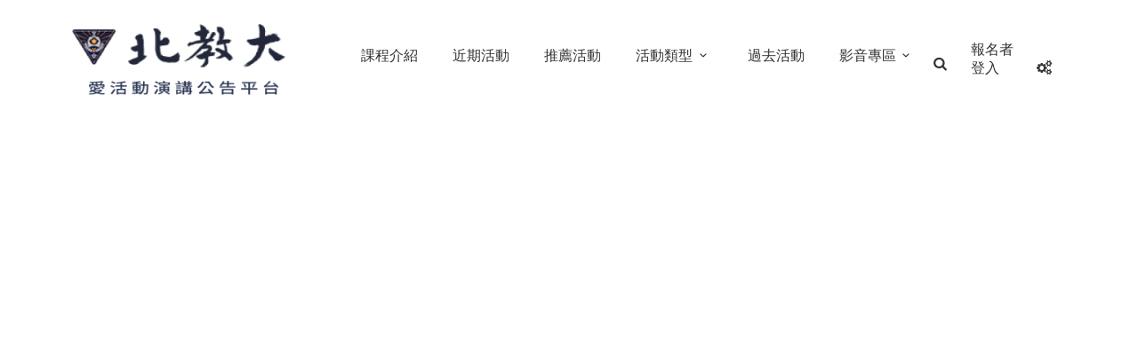

--- FILE ---
content_type: text/html; charset=UTF-8
request_url: https://ihuodong.ntue.edu.tw/category/2
body_size: 4620
content:
<!DOCTYPE html>
<!--[if IE 8]><html class="ie ie8"> <![endif]-->
<!--[if IE 9]><html class="ie ie9"> <![endif]-->
<html lang="zh-TW">

<head>
	<base href="https://ihuodong.ntue.edu.tw/index/">
	<meta charset="utf-8">
	<meta http-equiv="X-UA-Compatible" content="IE=edge">
	<meta name="viewport" content="width=device-width, initial-scale=1">

	<meta name="description" content="">
	<meta name="author" content="anbon">
	<title>教發中心_學生學習策略講座 | 國立台北教育大學</title>
	<link rel="shortcut icon" href="https://www.ntue.edu.tw/favicon.ico" type="image/x-icon">
	
    <link href="https://fonts.googleapis.com/css?family=Gochi+Hand|Lato:300,400|Montserrat:400,400i,700,700i" rel="stylesheet">

	<link href="css/base.css" rel="stylesheet">

	<link href="layerslider/css/layerslider.css" rel="stylesheet">

	<!--[if lt IE 9]>
      <script src="js/html5shiv.min.js"></script>
      <script src="js/respond.min.js"></script>
    <![endif]-->

	<style>
		.tour_title h3 strong{
			word-break: break-all;
		    overflow: hidden;
		    height: 18px;
		}
		#content.row {
          display: -webkit-box;
          display: -webkit-flex;
          display: -ms-flexbox;
          display:         flex;
          flex-wrap: wrap;
        }
        #content.row > [class*='col-'] {
          display: flex;
          flex-direction: column;
        }
	</style>
</head>

<body>
	
    <!--[if lte IE 8]>
    <p class="chromeframe">You are using an <strong>outdated</strong> browser. Please <a href="http://browsehappy.com/">upgrade your browser</a>.</p>
<![endif]-->
<!-- 新版bootstrap 版面調整 -->
<style>
    #ls-global{
        font-size: 10px;
        font-family: sans-serif;
        -webkit-text-size-adjust: 100%;
    }
    img.img-responsive{
        max-width: 100%;
    }
    nav{
        margin-top: 20px !important;
    }
</style>

    <div id="preloader">
        <div class="sk-spinner sk-spinner-wave">
            <div class="sk-rect1"></div>
            <div class="sk-rect2"></div>
            <div class="sk-rect3"></div>
            <div class="sk-rect4"></div>
            <div class="sk-rect5"></div>
        </div>
    </div>
    <!-- End Preload -->

    <div class="layer"></div>
    <!-- Mobile menu overlay mask -->

    <!-- Header================================================== -->
    <header style="background-color:#fff; padding-bottom: 0px; ">
        <div class="container">
            <div class="row">
                <div class="col-md-3 col-sm-3 col-xs-3">
                    <div id="logo_home">
                        <h1><a href="https://ihuodong.ntue.edu.tw/" title="活動首頁">活動首頁</a></h1>
                    </div>
                </div>
                <nav class="col-md-9 col-sm-9 col-xs-9">
                    <a class="cmn-toggle-switch cmn-toggle-switch__htx open_close" href="javascript:void(0);"><span>Menu mobile</span></a>
                    <div class="main-menu" style="float:right;right:16%;">
                        <div id="header_menu">
                            <img src="img/logo_sticky.png" width="200" height="77" alt="國立臺北教育大學" data-retina="true">
                        </div>
                        <a class="open_close" id="close_in"><i class="icon_set_1_icon-77"></i></a>
                        <ul style="margin-right: 20px;">
                            <li><a href="https://ihuodong.ntue.edu.tw/course/index">課程介紹</a></li>
                            <li><a href="https://ihuodong.ntue.edu.tw/page/recent">近期活動</a></li>
                            <li><a href="https://ihuodong.ntue.edu.tw/page/recommend">推薦活動</a></li>
                            <li class="submenu">
                                <a href="javascript:void(0);" class="show-submenu">活動類型<i class="icon-down-open-mini"></i></a>
                                <ul>
                                    <li><a href="https://ihuodong.ntue.edu.tw/category/12">其他</a></li><li><a href="https://ihuodong.ntue.edu.tw/category/8">講座</a></li><li><a href="https://ihuodong.ntue.edu.tw/category/5">研討會</a></li><li><a href="https://ihuodong.ntue.edu.tw/category/6">工作坊</a></li><li><a href="https://ihuodong.ntue.edu.tw/category/3">論文研究設計講座</a></li><li><a href="https://ihuodong.ntue.edu.tw/category/4">教學科技應用講座</a></li><li><a href="https://ihuodong.ntue.edu.tw/category/1">教師精進教學講座</a></li><li><a href="https://ihuodong.ntue.edu.tw/category/2">學生學習策略講座</a></li><li><a href="https://ihuodong.ntue.edu.tw/category/10">公開授課</a></li><li><a href="https://ihuodong.ntue.edu.tw/category/11">講習</a></li>                                </ul>
                            </li>
                            <li><a href="https://ihuodong.ntue.edu.tw/page/history">過去活動</a></li>
                            <li class="submenu">
                                <a href="https://ihuodong.ntue.edu.tw/video/category/all" class="show-submenu">影音專區<i class="icon-down-open-mini"></i></a>
                                <ul>
                                    <li><a href="https://ihuodong.ntue.edu.tw/video/category/none">非活動</a></li>
                                    <li><a href="https://ihuodong.ntue.edu.tw/video/category/12">其他</a></li><li><a href="https://ihuodong.ntue.edu.tw/video/category/8">講座</a></li><li><a href="https://ihuodong.ntue.edu.tw/video/category/5">研討會</a></li><li><a href="https://ihuodong.ntue.edu.tw/video/category/6">工作坊</a></li><li><a href="https://ihuodong.ntue.edu.tw/video/category/3">教發中心_論文研究設計講座</a></li><li><a href="https://ihuodong.ntue.edu.tw/video/category/4">教發中心_教學科技應用講座</a></li><li><a href="https://ihuodong.ntue.edu.tw/video/category/1">教發中心_教師精進教學講座</a></li><li><a href="https://ihuodong.ntue.edu.tw/video/category/2">教發中心_學生學習策略講座</a></li><li><a href="https://ihuodong.ntue.edu.tw/video/category/10">教發中心_公開授課</a></li><li><a href="https://ihuodong.ntue.edu.tw/video/category/11">講習</a></li>                                </ul>
                            </li>
                            <!-- <li><a href="https://ihuodong.ntue.edu.tw/video">影音平台</a></li> -->
                        </ul>
                    </div><!-- End main-menu -->
                    <ul id="top_tools">
                        <li>
                            <div class="dropdown dropdown-search">
                                <a href="#" class="search-overlay-menu-btn" data-toggle="dropdown"><i class="icon-search"></i></a>
                            </div>
                        </li>
                        <li>
                                                        <a href="https://ihuodong.ntue.edu.tw/member">報名者<br>登入</a>
                                                    </li>
                        <li>
                            <a href="https://ihuodong.ntue.edu.tw/mgr"><i class="icon-cog-alt"></i></a>
                        </li>
                    </ul>
                </nav>
            </div>
        </div>
        <!-- container -->
    </header>
    <!-- End Header -->
	<main>
		<!-- Slider -->
		<div class="container margin_60">
			<div class="row">
				<div class="col-md-12 col-sm-12 col-xs-12">
					<div id="full-slider-wrapper">
						<div id="layerslider" style="width:100%;height:600px;">
													</div>
					</div>
				</div>
			</div>
		</div>
		<!-- End layerslider -->

		<div class="container margin_60" style="padding-top: 0px;">

			<div class="main_title"><h2>教發中心_學生學習策略講座</h2></div>

			<div class="row" id="content">
				
			</div>
			<p class="text-center add_bottom_30">
				<a href="javascript:void(0);" class="btn_1 medium load_more"><i class="icon-eye-7"></i>更多活動</a>
			</p>

		</div>
	</main>
	
	
	<footer>
        <div class="container">
            <div class="row">
                <div class="col-md-12">
                    <h3>© 國立台北教育大學 2018  <a href="https://ihuodong.ntue.edu.tw/mgr">管理介面</a></h3>
                </div>
                <div class="col-md-12">
                    <a href="https://anbon.tw/" target="_blank">
							<img src="https://ihuodong.ntue.edu.tw/index/img/footer_anbon.png" style="width: 100px;">
						</a>
                </div>
            </div>
        </div>
    </footer>

	<div id="toTop"></div>
	
	<div class="search-overlay-menu">
		<span class="search-overlay-close"><i class="icon_set_1_icon-77"></i></span>
		<form role="search" id="searchform" method="post" action="https://ihuodong.ntue.edu.tw/search">
            <select name="type">
                <option value="all" selected>全部</option>
                <option value="2">教育學院</option><option value="3">教育經營與管理學系 (含教育政策與管理碩博士班)</option><option value="4">課程與教學傳播科技研究所(含課程與教學研究所、教育傳播與科技研究所)</option><option value="5">教育學系(含教育創新與評鑑碩士班、生命教育碩士班)</option><option value="6">幼兒與家庭教育學系(含碩士班)</option><option value="7">特殊教育學系(含特殊教育碩士班、早期療育碩士班)</option><option value="8">心理與諮商學系(含碩士班)</option><option value="9">朱心玉</option><option value="10">人文藝術學院</option><option value="11">語文與創作學系(含碩士班)</option><option value="12">兒童英語教育學系(含英語教育碩士班)</option><option value="13">藝術與造形設計學系(含碩士班、藝術跨域整合博士班)</option><option value="14">音樂學系(含碩士班)</option><option value="15">臺灣文化研究所</option><option value="16">文化創意產業經營學系(含碩士班)</option><option value="17">理學院</option><option value="18">數學暨資訊教育學系(含數學教育碩士班)</option><option value="19">自然科學教育學系(含碩、博班)</option><option value="20">體育學系(含碩士班)</option><option value="21">資訊科學系(含碩士班)</option><option value="22">數位科技設計學系(含玩具與遊戲設計碩士班)</option><option value="23">學習與教學國際碩士學位學程</option><option value="24">當代藝術評論與策展研究全英語碩士學位學程</option><option value="25">東南亞區域管理碩士學位學程</option><option value="26">秘書室</option><option value="27">教務處</option><option value="28">陳靜宜</option><option value="29">學生事務處</option><option value="30">總務處</option><option value="31">研究發展處</option><option value="32">進修推廣處</option><option value="33">圖書館</option><option value="34">人事室</option><option value="35">主計室</option><option value="36">計算機與網路中心</option><option value="37">師資培育處</option><option value="38">北師美術館</option>            </select>
			<input value="" name="search_txt" type="search" placeholder="請輸入您欲查詢的活動名稱或主辦單位" />
			<button type="submit"><i class="icon_set_1_icon-78"></i>
			</button>
		</form>
	</div>

	
	<script src="js/jquery-3.7.1.min.js"></script>
	<script src="js/common_scripts_min.js"></script>
	<script src="js/functions.js"></script>

	<script src="layerslider/js/greensock.js"></script>
	<script src="layerslider/js/layerslider.transitions.js"></script>
	<script src="layerslider/js/layerslider.kreaturamedia.jquery.js"></script>	<script type="text/javascript">
		var page = 0;
		$(document).ready(function () {
			'use strict';
			$('#layerslider').layerSlider({
				autoStart: true,
				responsive: true,
				responsiveUnder: 1280,
				layersContainer: 1170,
				skinsPath: 'layerslider/skins/'
					// Please make sure that you didn't forget to add a comma to the line endings
					// except the last line!
			});
			$(".load_more").on('click', function(event) {
				load_more();
			});
			load_more();
		});

		function load_more(){
			$.ajax({
                type: "POST",
                url: "https://ihuodong.ntue.edu.tw/activity/data/2/"+(page+1),
                data: {},
            	dataType: "html",
                success: function(data){
                    $("#content").append(data);
                    page = page + 1;
                }
            });
		}
	</script>

</body>

</html>

--- FILE ---
content_type: text/html; charset=UTF-8
request_url: https://ihuodong.ntue.edu.tw/activity/data/2/1
body_size: 983
content:
				<div class="col-md-4 col-sm-6 wow zoomIn" data-wow-delay="0.1s">
					<div class="tour_container" onclick="window.open('https://ihuodong.ntue.edu.tw/event/2oaPV')" style="cursor: pointer;">
												<div class="img_container">
							<a><img src="https://ihuodong.ntue.edu.tw/uploads/default/cover_12.jpg" class="img-responsive"></a>
						</div>
						<div class="tour_title">
							<p>2025-12-22 9:00 AM ~ 2025-12-22 11:00 AM</p>
							<h3><strong>從景觀實務評論植栽設計習作</strong></h3><br>
							<h5>G404</h5>	
						</div>
					</div>
				</div>				<div class="col-md-4 col-sm-6 wow zoomIn" data-wow-delay="0.1s">
					<div class="tour_container" onclick="window.open('https://ihuodong.ntue.edu.tw/event/yV4SKh')" style="cursor: pointer;">
												<div class="img_container">
							<a><img src="https://ihuodong.ntue.edu.tw/uploads/default/cover_22.jpg" class="img-responsive"></a>
						</div>
						<div class="tour_title">
							<p>2025-11-28 1:30 PM ~ 2025-11-28 3:30 PM</p>
							<h3><strong>ESG與永續報告書撰寫初探</strong></h3><br>
							<h5>G404</h5>	
						</div>
					</div>
				</div>				<div class="col-md-4 col-sm-6 wow zoomIn" data-wow-delay="0.1s">
					<div class="tour_container" onclick="window.open('https://ihuodong.ntue.edu.tw/event/HlViTD')" style="cursor: pointer;">
												<div class="img_container">
							<a><img src="https://ihuodong.ntue.edu.tw/uploads/default/cover_4.jpg" class="img-responsive"></a>
						</div>
						<div class="tour_title">
							<p>2025-11-19 1:30 PM ~ 2025-11-19 3:30 PM</p>
							<h3><strong>教育主管機關與特殊教育法規</strong></h3><br>
							<h5>篤行樓304教室</h5>	
						</div>
					</div>
				</div>				<div class="col-md-4 col-sm-6 wow zoomIn" data-wow-delay="0.1s">
					<div class="tour_container" onclick="window.open('https://ihuodong.ntue.edu.tw/event/NbGlipd')" style="cursor: pointer;">
												<div class="img_container">
							<a><img src="https://ihuodong.ntue.edu.tw/uploads/default/cover_20.jpg" class="img-responsive"></a>
						</div>
						<div class="tour_title">
							<p>2025-11-17 10:00 AM ~ 2025-11-17 12:00 PM</p>
							<h3><strong>幼兒教保機構管理與經營之企劃-幼兒園移地學習</strong></h3><br>
							<h5>本校至善樓402教室</h5>	
						</div>
					</div>
				</div>				<div class="col-md-4 col-sm-6 wow zoomIn" data-wow-delay="0.1s">
					<div class="tour_container" onclick="window.open('https://ihuodong.ntue.edu.tw/event/OEYlm')" style="cursor: pointer;">
												<div class="img_container">
							<a><img src="https://ihuodong.ntue.edu.tw/uploads/default/cover_26.jpg" class="img-responsive"></a>
						</div>
						<div class="tour_title">
							<p>2025-11-11 1:30 PM ~ 2025-11-11 3:30 PM</p>
							<h3><strong>青少年小說與改編電影的詮釋策略—以《霍爾的移動城堡》為例</strong></h3><br>
							<h5>行政大樓405教室</h5>	
						</div>
					</div>
				</div>				<div class="col-md-4 col-sm-6 wow zoomIn" data-wow-delay="0.1s">
					<div class="tour_container" onclick="window.open('https://ihuodong.ntue.edu.tw/event/RAHyU')" style="cursor: pointer;">
												<div class="img_container">
							<a><img src="https://ihuodong.ntue.edu.tw/uploads/default/cover_8.jpg" class="img-responsive"></a>
						</div>
						<div class="tour_title">
							<p>2025-11-06 1:30 PM ~ 2025-11-06 3:30 PM</p>
							<h3><strong>書本空間中的敘述方式</strong></h3><br>
							<h5>G101</h5>	
						</div>
					</div>
				</div>

--- FILE ---
content_type: text/css
request_url: https://ihuodong.ntue.edu.tw/index/css/responsive.css
body_size: 4277
content:
/*============================================================================================*/
/* MEDIA QUERIES size 768/1200px  */
/*============================================================================================*/
@media (min-width: 768px) and (max-width: 1200px) {
	
	.main-menu ul li.megamenu .menu-wrapper {
		width: 940px;
	}
	
	.img_list img {
		left: -25%;
	}
	
	/* New v1.4 */
	#search {
		padding: 0 15%;
		padding-top: 100px;
	}
}
/* END MEDIA QUERIES size 768/1200px  */

/*============================================================================================*/
/* MEDIA QUERIES max-width 1024px  */
/*============================================================================================*/
@media (max-width: 1024px) {
	
	/* Promo_full (v.1.7)*/
	.promo_full {
		background-attachment: scroll;
	}
}
/* END MEDIA QUERIES max-width 1024 px  */

/*============================================================================================*/
/* LOGO H1 FOR RETINA DISPLAY  */
/*============================================================================================*/
@media only screen and (min--moz-device-pixel-ratio: 2) and (max-width: 991px),
only screen and (-o-min-device-pixel-ratio: 2/1) and (max-width: 991px),
only screen and (-webkit-min-device-pixel-ratio: 2) and (max-width: 991px),
only screen and (min-device-pixel-ratio: 2) and (max-width: 991px) {
	
	#logo_home h1 a,
	header#colored #logo_home h1 a {
		background-image: url(../img/logo_2x.png);
		background-size: auto 55px;
	}
	
	header.sticky #logo_home h1 a,
	header#plain #logo_home h1 a {
		background-image: url(../img/logo_sticky_2x.png);
		background-size: auto 55px;
	}
	
	header.sticky#colored #logo_home h1 a {
		background-image: url(../img/logo_sticky_colored_2x.png);
		background-size: auto 55px;
	}
}
/* LOGO H1 FOR RETINA DISPLAY  */

/*============================================================================================*/
/* MEDIA QUERIES max-width 991px  */
/*============================================================================================*/
@media (max-width: 991px) {
	
	ul#top_tools,
	.sticky ul#top_tools {
		margin: 3px 45px 0 0;
	}
	
	.sticky nav {
		margin-top: 3px;
	}
	
	nav {
		margin-top: 15px;
	}
	
	header#plain {
		padding-bottom: 10px;
	}
	
	header#plain.sticky {
		padding-bottom: 0;
	}
	
	header #logo img.logo_normal,
	header #logo img.logo_sticky {
		width: auto;
		height: 30px;
	}
	
	#logo_home h1 a,
	header.sticky #logo_home h1 a,
	header#plain #logo_home h1 a,
	header#colored #logo_home h1 a {
		width: 165px;
		height: 55px;
		background-size: auto 55px;
	}
	
	.main-menu ul li.megamenu .menu-wrapper {
		width: auto;
		margin-top: 20px;
	}
	
	#single_tour_feat ul {
		margin-bottom: 10px;
	}
	
	.review_strip_single.last {
		border-bottom: 1px solid #ddd;
		margin-bottom: 20px;
	}
	
	a#phone,
	a#email_footer {
		font-size: 12px;
		padding-left: 25px;
		margin: 15px 0;
	}
	
	a#phone:before,
	a#email_footer:before {
		font-size: 18px;
	}
	
	/* New v1.4 */
	#search {
		padding: 0 5%;
		padding-top: 130px;
	}
	
	.plan {
		min-height: inherit;
	}
	
	/* New v1.8 */
	.parallax-content-1 div h1,
	#hero_2 .intro_title h3 {
		font-size: 42px;
	}
	
	.parallax-content-1 div h1:before,
	.parallax-content-1 div h1:after {
		width: 30px;
	}
	
	#hero_2 .intro_title h1:before,
	#hero_2 .intro_title h1:after {
		width: 30px;
	}
	
	#map_filter ul li a {
		min-width: 100px;
	}
	
	#map_filter ul li a span {
		font-size: 11px;
	}
	
}
/* END MEDIA QUERIES max-width 991px  */

/*============================================================================================*/
/* MEDIA QUERIES size 769/979px  */
/*============================================================================================*/
@media (min-width: 769px) and (max-width: 979px) {
	
	#map-container {
		height: 280px;
		position: relative;
		top: 0;
		overflow: hidden;
	}
	
	#content-row {
		height: auto;
		padding-top: 0;
	}
	
	/* New v1.4 */
	.plan-tall + .plan {
		border: solid #dddddd 1px;
	}
	
	.plan-tall {
		margin-right: 0;
	}
	
	.col-md-4.plan:first-child {
		margin-right: 0;
		margin-left: 0;
		border-right: solid #dddddd 1px;
	}
	
	.view_on_map {
		display: none;
	}
	
	.full-height {
		height: auto;
	}
	
	.row-height {
		height: auto;
		min-height: ;
	}
	
	.content-left {
		height: auto;
		min-height: ;
		overflow-y: scroll;
	}
	
}
/* END MEDIA QUERIES size 769/979px  */

/*============================================================================================*/
/* MEDIA QUERIES max-width 768px - TABLETS  */
/*============================================================================================*/
@media (max-width: 768px) {
	
	.parallax-content-1 div {
		padding: 0 10%;
		font-size: 14px;
	}
	
	.parallax-content-1 div h3 {
		font-size: 36px;
	}
	
	.step {
		padding: 20px 31px 20px 31px;
	}
	
	.cards {
		margin-top: 0;
		margin-bottom: 20px;
	}
	
	#single_tour_feat ul li i {
		font-size: 28px;
	}
	
	#hero_video a.video {
		display: inline-block;
	}
	
	.login_social {
		margin-bottom: 5px;
	}
	
	/* New v1.4 */
	#search {
		padding: 0 5%;
		padding-top: 100px;
	}
	
	.view_on_map {
		display: none;
	}
	
	.full-height {
		height: auto;
	}
	
	.row-height {
		height: auto;
		min-height: ;
	}
	
	.content-left {
		height: auto;
		min-height: ;
		overflow-y: scroll;
	}
	
	/* New v3.0 */
	#newsletter_container h3 {
		font-size: 22px;
		margin: 0 0 20px 0;
	}
	
	#newsletter_container input.form-control#email_newsletter_2 {
		width: 80%;
		margin: auto;
		margin-bottom: 15px;
	}
	
	footer ul {
	margin: 0;
	padding: 0 0 0 0;
	list-style: none;
	}
	
	.map-right #map{
	height: 450px;
	}
	
}
/* MEDIA QUERIES max-width 768px - TABLETS  */

/*============================================================================================*/
/* MEDIA QUERIES max-width 767px - MOBILE LANDSCAPE  */
/*============================================================================================*/
@media (max-width: 767px) {
	
	#top_line {
		display: none;
	}
	
	.strip_all_tour_list {
		text-align: center;
	}
	
	.img_list {
		width: 100%;
		margin: auto;
	}
	
	.img_list img {
		left: 0;
		width: 100%;
		height: auto;
		top: -45%;
	}
	
	.tour_list_desc {
		padding: 0 15px;
		border-right: none;
		height: auto;
	}
	
	.price_list {
		display: block;
		height: auto;
		margin-left: 0;
		text-align: center;
		padding: 25px 0 15px 0;
	}
	
	.price_list div {
		display: block;
		text-align: center;
	}
	
	.price_list .button {
		display: block;
		margin: 15px;
	}
	
	.main_title {
		font-size: 14px;
	}
	
	.main_title h2 {
		font-size: 24px;
	}
	
	.main_title p {
		font-size: 16px
	}
	
	/* Mobile navigation for categories left column */
	.styled-select-cat select {
		background: transparent;
		width: 107%;
		padding: 7px 5px 5px 45px;
		border: 0;
		border-radius: 0;
		height: 50px;
		margin: 0;
		font-weight: 400;
		-moz-appearance: window;
		-webkit-appearance: none;
		cursor: pointer;
		color: #888;
	}
	
	.styled-select-cat {
		width: 100%;
		overflow: hidden;
		height: 50px;
		position: relative;
		border: none;
		-webkit-border-radius: 3px;
		-moz-border-radius: 3px;
		border-radius: 3px;
	}
	
	.styled-select-cat:before {
		font-style: normal;
		font-weight: normal;
		font-family: "icon_set_1";
		font-size: 22px;
		content: "\53";
		position: absolute;
		left: 15px;
		top: 15px;
	}
	
	.styled-select-cat::-ms-expand
	{
		display: none;
	}
	
	.styled-select-cat select:focus {
		outline: none;
	}
	
	/* Responsive table cart */	
	.table.cart-list,
	.table.cart-list thead,
	.table.cart-list tbody,
	.table.cart-list th,
	.table.cart-list td,
	.table.cart-list tr {
		display: block;
		border: 0;
	}
	
	.table.cart-list thead tr {
		position: absolute;
		top: -9999px;
		left: -9999px;
	}
	
	.table.cart-list tr {
		border: 1px solid #ccc;
	}
	
	.table.cart-list td {
		border: none;
		border-bottom: 1px solid #eee;
		position: relative;
		padding-left: 50%;
	}
	
	.table.cart-list td:before {
		position: absolute;
		top: 12px;
		left: 12px;
		width: 45%;
		padding-right: 10px;
		white-space: nowrap;
	}
	
	.table.cart-list td:nth-of-type(1):before {
		content: "Item";
		font-weight: bold;
		color: #111;
	}
	
	.table.cart-list td:nth-of-type(2):before {
		content: "Quantity";
		font-weight: bold;
		color: #111;
	}
	
	.table.cart-list td:nth-of-type(3):before {
		content: "Discount";
		font-weight: bold;
		color: #111;
	}
	
	.table.cart-list td:nth-of-type(4):before {
		content: "Total";
		font-weight: bold;
		color: #111;
	}
	
	.table.cart-list td:nth-of-type(5):before {
		content: "Actions";
		font-weight: bold;
		color: #111;
	}
	
	.thumb_cart {
		display: none;
	}
	
	#single_tour_feat ul {
		display: block;
		margin-bottom: 10px;
	}
	
	#single_tour_feat ul li {
		display: inline-block;
		width: auto;
		font-size: 11px;
	}
	
	/* Margin tools */
	.margin_60 {
		padding-top: 30px;
		padding-bottom: 30px;
	}
	
	.margin_30 {
		margin-top: 15px;
		margin-bottom: 15px;
	}
	
	/* Parallax bg */
	.parallax-window,
	#hero_2 {
		height: 240px;
		min-height: 240px;
	}
	
	.parallax-content-1 {
		height: 240px;
	}
	
	.parallax-content-1 > div {
		padding: 0 5%;
		font-size: 12px;
		padding-top: 20px;
	}
	
	.parallax-content-1 div h1,
	.parallax-content-1 div h3 {
		font-size: 20px;
		padding-top: 15px;
	}
	
	/* Banners */
	#banner {
		padding: 20px;
	}
	
	.banner a {
		position: relative;
		top: 15px;
		right: 0;
		left: 0;
		margin-bottom: 20px;
	}
	
	.banner h4 {
		font-size: 22px;
	}
	
	/* tooltip */
	.strip_all_tour_list .tooltip-content-flip {
		width: 70px;
	}
	
	/* Single tour page */
	.parallax-content-2 {
		padding-bottom: 15px;
	}
	
	.parallax-content-2 div h1 {
		font-size: 22px;
	}
	
	.parallax-content-2 .rating {
		font-size: 12px;
		display: block;
	}
	
	#price_single_main,
	#price_single_main.hotel {
		font-size: 11px;
		text-align: left;
		padding-top: 0;
	}
	
	#price_single_main span {
		font-size: 20px;
	}
	
	#price_single_main sup {
		font-size: 20px;
		top: 0;
	}
	
	#hero_2 .intro_title h1 {
		font-size: 22px;
	}
	
	.bs-wizard > .bs-wizard-step .bs-wizard-stepnum {
		font-size: 12px;
	}
	
	#hero {
		height: 350px;
		font-size: 12px;
	}
	
	/* New v1.2*/
	.intro_title h3 {
		font-size: 26px;
		margin-bottom: 5px;
		padding-top:30px;
		color: #fff;
		font-weight: bold;
		text-transform: uppercase;
	}
	
	.item_cart {
		margin-top: 0;
	}
	
	.intro_title.error h1 {
		font-size: 50px;
	}
	
	/* New v1.4 */
	.radio_fix {
		margin-top: 10px
	}
	
	.col-md-4.plan:first-child,
	.col-md-4.plan:last-child {
		margin-right: 0px;
		margin-left: 0px;
		border-width: 1px 1px 1px 1px;
		-moz-box-sizing: border-box;
		box-sizing: border-box;
	}
	
	.plan-tall + .plan {
		border-left: 1px;
		border: solid #dddddd;
	}
	
	.plan-tall {
		margin-right: 0;
	}
	
	/* New v1.8 */
	#map_filter ul li a {
		min-width: inherit;
	}
	
	#map_filter ul li a span {
		display: none;
	}
	
	#map_filter ul li a i {
		font-size: 24px;
	}
	
	/* New v1.9 */
	#map_contact {
		height: 300px;
	}
	
	#map_contact.contact_2 {
		margin-top: 60px;
	}
	
	.content-left {
		padding-top: 80px;
	}
	
	.map-right #map{
	height: 375px;
	}
	
	/* New v3.0 */
	#top_line.visible_on_mobile{
		display: block;
	}
	
	a#lang_link,
	a#currency_link {
		position: relative;
		text-indent: -999px;
		width: 20px;
		height: 20px;
		display: block;
	}
	
	#lang_link:before,
	#currency_link:before {
		text-indent: 0px;
		font-size: 20px;
	}
	
	.dropdown-access .dropdown-menu:before {
	right: 5%;
	}
	
	a#access_link,
	a#wishlist_link {
		position: relative;
		text-indent: -999px;
		width: 20px;
		height: 20px;
		display: block;
	}
	
	#wishlist_link:before,
	#access_link:before {
		text-indent: 0px;
		font-size: 20px;
	}
	/* New v3.2 */
	.search-overlay-menu form {
		width: 80%;
		left: 10%;
		height: 50px;
		margin: -25px auto 0;
	}
	.search-overlay-menu input[type="search"] {
		font-size: 26px;
	}
	.search-overlay-menu form button {
		font-size: 2rem;
		top: 10px;
	}
}
/* END MEDIA QUERIES max-width 767px - MOBILE LANDSCAPE  */

/*============================================================================================*/
/* MEDIA QUERIES max-width 480px - MOBILE PORTRAIT  */
/*============================================================================================*/
@media (max-width: 480px) {
	
	.features-slider {
		padding: 11% 50px 10% 50px;
	}
	
	.features-content {
		padding: 10%;
	}
	
	.box_style_1 {
		padding: 15px;
	}
	
	.box_style_1 h3.inner {
		margin: -15px -15px 15px -15px;
	}
	
	.img_list img {
		left: 0;
		width: 100%;
		height: auto;
		top: -5%;
	}
	
	.tooltip-item::after {
		width: 180px;
	}
	
	.tooltip-content {
		width: 180px;
		margin: 0 0 20px -90px;
	}
	
	.styled-select-filters {
		margin-bottom: 5px;
	}
	
	.search_bar {
		width: 100%;
	}
	
	#hero {
		height: 250px;
	}
	
	.intro_title {
		display: none;
	}
	
	ul#top_tools {
		margin: 0 25px 0 0;
	}
	
	.sticky ul#top_tools {
		margin: 0 25px 0 0;
	}
	
	.dropdown.dropdown-cart {
		display: none;
	}
	
	.dropdown.dropdown-search {
		font-size: 20px;
	}
	
	#testimonials h2 {
		font-size: 28px;
	}
	
	/* New v1.2*/
	#score {
		float: none;
		margin-top: 15px;
	}
	
	.intro_title.error {
		display: table-cell;
	}
	
	.intro_title.error h1 {
		font-size: 36px;
	}
	
	.intro_title.error a.button_intro {
		display: none;
	}
	
	/* New v1.4 */
	#search {
		padding: 0 5%;
		padding-top: 100px;
	}
	
	/* Promo_full (v.1.7)*/
	.promo_full_wp div h3 {
		font-size: 36px;
	}
	
	.promo_full_wp div a i {
		font-size: 60px;
	}
	
	/* New v1.8 */
	#map_filter ul li a i {
		font-size: 18px;
	}
	
	#search ul.nav.nav-tabs{
    margin-left:0;
    padding-left:0;
	}
	
	#search .nav-tabs > li > a {
		font-size:11px;
		padding:5px 8px;
	}

	
}
/* END MEDIA QUERIES max-width 480px - MOBILE PORTRAIT  */